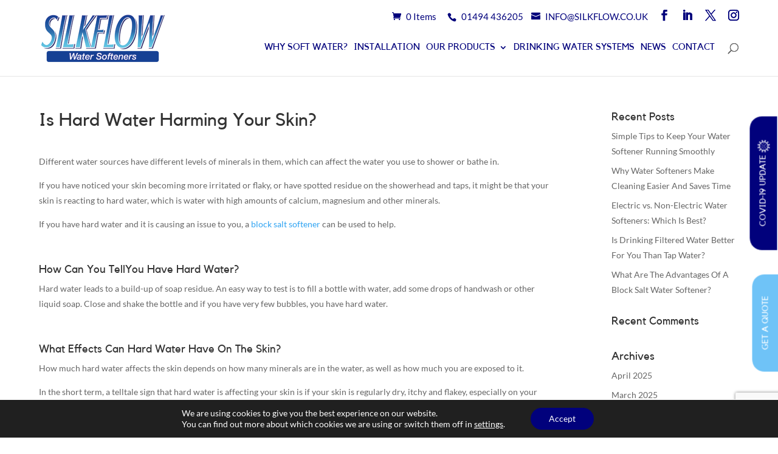

--- FILE ---
content_type: text/html; charset=utf-8
request_url: https://www.google.com/recaptcha/api2/anchor?ar=1&k=6LfDm50UAAAAAHFjDSuOjVofOTv17Ted5LiRvbJk&co=aHR0cHM6Ly9zaWxrZmxvdy5jby51azo0NDM.&hl=en&v=PoyoqOPhxBO7pBk68S4YbpHZ&size=invisible&anchor-ms=20000&execute-ms=30000&cb=acdhs5r7d1xg
body_size: 48667
content:
<!DOCTYPE HTML><html dir="ltr" lang="en"><head><meta http-equiv="Content-Type" content="text/html; charset=UTF-8">
<meta http-equiv="X-UA-Compatible" content="IE=edge">
<title>reCAPTCHA</title>
<style type="text/css">
/* cyrillic-ext */
@font-face {
  font-family: 'Roboto';
  font-style: normal;
  font-weight: 400;
  font-stretch: 100%;
  src: url(//fonts.gstatic.com/s/roboto/v48/KFO7CnqEu92Fr1ME7kSn66aGLdTylUAMa3GUBHMdazTgWw.woff2) format('woff2');
  unicode-range: U+0460-052F, U+1C80-1C8A, U+20B4, U+2DE0-2DFF, U+A640-A69F, U+FE2E-FE2F;
}
/* cyrillic */
@font-face {
  font-family: 'Roboto';
  font-style: normal;
  font-weight: 400;
  font-stretch: 100%;
  src: url(//fonts.gstatic.com/s/roboto/v48/KFO7CnqEu92Fr1ME7kSn66aGLdTylUAMa3iUBHMdazTgWw.woff2) format('woff2');
  unicode-range: U+0301, U+0400-045F, U+0490-0491, U+04B0-04B1, U+2116;
}
/* greek-ext */
@font-face {
  font-family: 'Roboto';
  font-style: normal;
  font-weight: 400;
  font-stretch: 100%;
  src: url(//fonts.gstatic.com/s/roboto/v48/KFO7CnqEu92Fr1ME7kSn66aGLdTylUAMa3CUBHMdazTgWw.woff2) format('woff2');
  unicode-range: U+1F00-1FFF;
}
/* greek */
@font-face {
  font-family: 'Roboto';
  font-style: normal;
  font-weight: 400;
  font-stretch: 100%;
  src: url(//fonts.gstatic.com/s/roboto/v48/KFO7CnqEu92Fr1ME7kSn66aGLdTylUAMa3-UBHMdazTgWw.woff2) format('woff2');
  unicode-range: U+0370-0377, U+037A-037F, U+0384-038A, U+038C, U+038E-03A1, U+03A3-03FF;
}
/* math */
@font-face {
  font-family: 'Roboto';
  font-style: normal;
  font-weight: 400;
  font-stretch: 100%;
  src: url(//fonts.gstatic.com/s/roboto/v48/KFO7CnqEu92Fr1ME7kSn66aGLdTylUAMawCUBHMdazTgWw.woff2) format('woff2');
  unicode-range: U+0302-0303, U+0305, U+0307-0308, U+0310, U+0312, U+0315, U+031A, U+0326-0327, U+032C, U+032F-0330, U+0332-0333, U+0338, U+033A, U+0346, U+034D, U+0391-03A1, U+03A3-03A9, U+03B1-03C9, U+03D1, U+03D5-03D6, U+03F0-03F1, U+03F4-03F5, U+2016-2017, U+2034-2038, U+203C, U+2040, U+2043, U+2047, U+2050, U+2057, U+205F, U+2070-2071, U+2074-208E, U+2090-209C, U+20D0-20DC, U+20E1, U+20E5-20EF, U+2100-2112, U+2114-2115, U+2117-2121, U+2123-214F, U+2190, U+2192, U+2194-21AE, U+21B0-21E5, U+21F1-21F2, U+21F4-2211, U+2213-2214, U+2216-22FF, U+2308-230B, U+2310, U+2319, U+231C-2321, U+2336-237A, U+237C, U+2395, U+239B-23B7, U+23D0, U+23DC-23E1, U+2474-2475, U+25AF, U+25B3, U+25B7, U+25BD, U+25C1, U+25CA, U+25CC, U+25FB, U+266D-266F, U+27C0-27FF, U+2900-2AFF, U+2B0E-2B11, U+2B30-2B4C, U+2BFE, U+3030, U+FF5B, U+FF5D, U+1D400-1D7FF, U+1EE00-1EEFF;
}
/* symbols */
@font-face {
  font-family: 'Roboto';
  font-style: normal;
  font-weight: 400;
  font-stretch: 100%;
  src: url(//fonts.gstatic.com/s/roboto/v48/KFO7CnqEu92Fr1ME7kSn66aGLdTylUAMaxKUBHMdazTgWw.woff2) format('woff2');
  unicode-range: U+0001-000C, U+000E-001F, U+007F-009F, U+20DD-20E0, U+20E2-20E4, U+2150-218F, U+2190, U+2192, U+2194-2199, U+21AF, U+21E6-21F0, U+21F3, U+2218-2219, U+2299, U+22C4-22C6, U+2300-243F, U+2440-244A, U+2460-24FF, U+25A0-27BF, U+2800-28FF, U+2921-2922, U+2981, U+29BF, U+29EB, U+2B00-2BFF, U+4DC0-4DFF, U+FFF9-FFFB, U+10140-1018E, U+10190-1019C, U+101A0, U+101D0-101FD, U+102E0-102FB, U+10E60-10E7E, U+1D2C0-1D2D3, U+1D2E0-1D37F, U+1F000-1F0FF, U+1F100-1F1AD, U+1F1E6-1F1FF, U+1F30D-1F30F, U+1F315, U+1F31C, U+1F31E, U+1F320-1F32C, U+1F336, U+1F378, U+1F37D, U+1F382, U+1F393-1F39F, U+1F3A7-1F3A8, U+1F3AC-1F3AF, U+1F3C2, U+1F3C4-1F3C6, U+1F3CA-1F3CE, U+1F3D4-1F3E0, U+1F3ED, U+1F3F1-1F3F3, U+1F3F5-1F3F7, U+1F408, U+1F415, U+1F41F, U+1F426, U+1F43F, U+1F441-1F442, U+1F444, U+1F446-1F449, U+1F44C-1F44E, U+1F453, U+1F46A, U+1F47D, U+1F4A3, U+1F4B0, U+1F4B3, U+1F4B9, U+1F4BB, U+1F4BF, U+1F4C8-1F4CB, U+1F4D6, U+1F4DA, U+1F4DF, U+1F4E3-1F4E6, U+1F4EA-1F4ED, U+1F4F7, U+1F4F9-1F4FB, U+1F4FD-1F4FE, U+1F503, U+1F507-1F50B, U+1F50D, U+1F512-1F513, U+1F53E-1F54A, U+1F54F-1F5FA, U+1F610, U+1F650-1F67F, U+1F687, U+1F68D, U+1F691, U+1F694, U+1F698, U+1F6AD, U+1F6B2, U+1F6B9-1F6BA, U+1F6BC, U+1F6C6-1F6CF, U+1F6D3-1F6D7, U+1F6E0-1F6EA, U+1F6F0-1F6F3, U+1F6F7-1F6FC, U+1F700-1F7FF, U+1F800-1F80B, U+1F810-1F847, U+1F850-1F859, U+1F860-1F887, U+1F890-1F8AD, U+1F8B0-1F8BB, U+1F8C0-1F8C1, U+1F900-1F90B, U+1F93B, U+1F946, U+1F984, U+1F996, U+1F9E9, U+1FA00-1FA6F, U+1FA70-1FA7C, U+1FA80-1FA89, U+1FA8F-1FAC6, U+1FACE-1FADC, U+1FADF-1FAE9, U+1FAF0-1FAF8, U+1FB00-1FBFF;
}
/* vietnamese */
@font-face {
  font-family: 'Roboto';
  font-style: normal;
  font-weight: 400;
  font-stretch: 100%;
  src: url(//fonts.gstatic.com/s/roboto/v48/KFO7CnqEu92Fr1ME7kSn66aGLdTylUAMa3OUBHMdazTgWw.woff2) format('woff2');
  unicode-range: U+0102-0103, U+0110-0111, U+0128-0129, U+0168-0169, U+01A0-01A1, U+01AF-01B0, U+0300-0301, U+0303-0304, U+0308-0309, U+0323, U+0329, U+1EA0-1EF9, U+20AB;
}
/* latin-ext */
@font-face {
  font-family: 'Roboto';
  font-style: normal;
  font-weight: 400;
  font-stretch: 100%;
  src: url(//fonts.gstatic.com/s/roboto/v48/KFO7CnqEu92Fr1ME7kSn66aGLdTylUAMa3KUBHMdazTgWw.woff2) format('woff2');
  unicode-range: U+0100-02BA, U+02BD-02C5, U+02C7-02CC, U+02CE-02D7, U+02DD-02FF, U+0304, U+0308, U+0329, U+1D00-1DBF, U+1E00-1E9F, U+1EF2-1EFF, U+2020, U+20A0-20AB, U+20AD-20C0, U+2113, U+2C60-2C7F, U+A720-A7FF;
}
/* latin */
@font-face {
  font-family: 'Roboto';
  font-style: normal;
  font-weight: 400;
  font-stretch: 100%;
  src: url(//fonts.gstatic.com/s/roboto/v48/KFO7CnqEu92Fr1ME7kSn66aGLdTylUAMa3yUBHMdazQ.woff2) format('woff2');
  unicode-range: U+0000-00FF, U+0131, U+0152-0153, U+02BB-02BC, U+02C6, U+02DA, U+02DC, U+0304, U+0308, U+0329, U+2000-206F, U+20AC, U+2122, U+2191, U+2193, U+2212, U+2215, U+FEFF, U+FFFD;
}
/* cyrillic-ext */
@font-face {
  font-family: 'Roboto';
  font-style: normal;
  font-weight: 500;
  font-stretch: 100%;
  src: url(//fonts.gstatic.com/s/roboto/v48/KFO7CnqEu92Fr1ME7kSn66aGLdTylUAMa3GUBHMdazTgWw.woff2) format('woff2');
  unicode-range: U+0460-052F, U+1C80-1C8A, U+20B4, U+2DE0-2DFF, U+A640-A69F, U+FE2E-FE2F;
}
/* cyrillic */
@font-face {
  font-family: 'Roboto';
  font-style: normal;
  font-weight: 500;
  font-stretch: 100%;
  src: url(//fonts.gstatic.com/s/roboto/v48/KFO7CnqEu92Fr1ME7kSn66aGLdTylUAMa3iUBHMdazTgWw.woff2) format('woff2');
  unicode-range: U+0301, U+0400-045F, U+0490-0491, U+04B0-04B1, U+2116;
}
/* greek-ext */
@font-face {
  font-family: 'Roboto';
  font-style: normal;
  font-weight: 500;
  font-stretch: 100%;
  src: url(//fonts.gstatic.com/s/roboto/v48/KFO7CnqEu92Fr1ME7kSn66aGLdTylUAMa3CUBHMdazTgWw.woff2) format('woff2');
  unicode-range: U+1F00-1FFF;
}
/* greek */
@font-face {
  font-family: 'Roboto';
  font-style: normal;
  font-weight: 500;
  font-stretch: 100%;
  src: url(//fonts.gstatic.com/s/roboto/v48/KFO7CnqEu92Fr1ME7kSn66aGLdTylUAMa3-UBHMdazTgWw.woff2) format('woff2');
  unicode-range: U+0370-0377, U+037A-037F, U+0384-038A, U+038C, U+038E-03A1, U+03A3-03FF;
}
/* math */
@font-face {
  font-family: 'Roboto';
  font-style: normal;
  font-weight: 500;
  font-stretch: 100%;
  src: url(//fonts.gstatic.com/s/roboto/v48/KFO7CnqEu92Fr1ME7kSn66aGLdTylUAMawCUBHMdazTgWw.woff2) format('woff2');
  unicode-range: U+0302-0303, U+0305, U+0307-0308, U+0310, U+0312, U+0315, U+031A, U+0326-0327, U+032C, U+032F-0330, U+0332-0333, U+0338, U+033A, U+0346, U+034D, U+0391-03A1, U+03A3-03A9, U+03B1-03C9, U+03D1, U+03D5-03D6, U+03F0-03F1, U+03F4-03F5, U+2016-2017, U+2034-2038, U+203C, U+2040, U+2043, U+2047, U+2050, U+2057, U+205F, U+2070-2071, U+2074-208E, U+2090-209C, U+20D0-20DC, U+20E1, U+20E5-20EF, U+2100-2112, U+2114-2115, U+2117-2121, U+2123-214F, U+2190, U+2192, U+2194-21AE, U+21B0-21E5, U+21F1-21F2, U+21F4-2211, U+2213-2214, U+2216-22FF, U+2308-230B, U+2310, U+2319, U+231C-2321, U+2336-237A, U+237C, U+2395, U+239B-23B7, U+23D0, U+23DC-23E1, U+2474-2475, U+25AF, U+25B3, U+25B7, U+25BD, U+25C1, U+25CA, U+25CC, U+25FB, U+266D-266F, U+27C0-27FF, U+2900-2AFF, U+2B0E-2B11, U+2B30-2B4C, U+2BFE, U+3030, U+FF5B, U+FF5D, U+1D400-1D7FF, U+1EE00-1EEFF;
}
/* symbols */
@font-face {
  font-family: 'Roboto';
  font-style: normal;
  font-weight: 500;
  font-stretch: 100%;
  src: url(//fonts.gstatic.com/s/roboto/v48/KFO7CnqEu92Fr1ME7kSn66aGLdTylUAMaxKUBHMdazTgWw.woff2) format('woff2');
  unicode-range: U+0001-000C, U+000E-001F, U+007F-009F, U+20DD-20E0, U+20E2-20E4, U+2150-218F, U+2190, U+2192, U+2194-2199, U+21AF, U+21E6-21F0, U+21F3, U+2218-2219, U+2299, U+22C4-22C6, U+2300-243F, U+2440-244A, U+2460-24FF, U+25A0-27BF, U+2800-28FF, U+2921-2922, U+2981, U+29BF, U+29EB, U+2B00-2BFF, U+4DC0-4DFF, U+FFF9-FFFB, U+10140-1018E, U+10190-1019C, U+101A0, U+101D0-101FD, U+102E0-102FB, U+10E60-10E7E, U+1D2C0-1D2D3, U+1D2E0-1D37F, U+1F000-1F0FF, U+1F100-1F1AD, U+1F1E6-1F1FF, U+1F30D-1F30F, U+1F315, U+1F31C, U+1F31E, U+1F320-1F32C, U+1F336, U+1F378, U+1F37D, U+1F382, U+1F393-1F39F, U+1F3A7-1F3A8, U+1F3AC-1F3AF, U+1F3C2, U+1F3C4-1F3C6, U+1F3CA-1F3CE, U+1F3D4-1F3E0, U+1F3ED, U+1F3F1-1F3F3, U+1F3F5-1F3F7, U+1F408, U+1F415, U+1F41F, U+1F426, U+1F43F, U+1F441-1F442, U+1F444, U+1F446-1F449, U+1F44C-1F44E, U+1F453, U+1F46A, U+1F47D, U+1F4A3, U+1F4B0, U+1F4B3, U+1F4B9, U+1F4BB, U+1F4BF, U+1F4C8-1F4CB, U+1F4D6, U+1F4DA, U+1F4DF, U+1F4E3-1F4E6, U+1F4EA-1F4ED, U+1F4F7, U+1F4F9-1F4FB, U+1F4FD-1F4FE, U+1F503, U+1F507-1F50B, U+1F50D, U+1F512-1F513, U+1F53E-1F54A, U+1F54F-1F5FA, U+1F610, U+1F650-1F67F, U+1F687, U+1F68D, U+1F691, U+1F694, U+1F698, U+1F6AD, U+1F6B2, U+1F6B9-1F6BA, U+1F6BC, U+1F6C6-1F6CF, U+1F6D3-1F6D7, U+1F6E0-1F6EA, U+1F6F0-1F6F3, U+1F6F7-1F6FC, U+1F700-1F7FF, U+1F800-1F80B, U+1F810-1F847, U+1F850-1F859, U+1F860-1F887, U+1F890-1F8AD, U+1F8B0-1F8BB, U+1F8C0-1F8C1, U+1F900-1F90B, U+1F93B, U+1F946, U+1F984, U+1F996, U+1F9E9, U+1FA00-1FA6F, U+1FA70-1FA7C, U+1FA80-1FA89, U+1FA8F-1FAC6, U+1FACE-1FADC, U+1FADF-1FAE9, U+1FAF0-1FAF8, U+1FB00-1FBFF;
}
/* vietnamese */
@font-face {
  font-family: 'Roboto';
  font-style: normal;
  font-weight: 500;
  font-stretch: 100%;
  src: url(//fonts.gstatic.com/s/roboto/v48/KFO7CnqEu92Fr1ME7kSn66aGLdTylUAMa3OUBHMdazTgWw.woff2) format('woff2');
  unicode-range: U+0102-0103, U+0110-0111, U+0128-0129, U+0168-0169, U+01A0-01A1, U+01AF-01B0, U+0300-0301, U+0303-0304, U+0308-0309, U+0323, U+0329, U+1EA0-1EF9, U+20AB;
}
/* latin-ext */
@font-face {
  font-family: 'Roboto';
  font-style: normal;
  font-weight: 500;
  font-stretch: 100%;
  src: url(//fonts.gstatic.com/s/roboto/v48/KFO7CnqEu92Fr1ME7kSn66aGLdTylUAMa3KUBHMdazTgWw.woff2) format('woff2');
  unicode-range: U+0100-02BA, U+02BD-02C5, U+02C7-02CC, U+02CE-02D7, U+02DD-02FF, U+0304, U+0308, U+0329, U+1D00-1DBF, U+1E00-1E9F, U+1EF2-1EFF, U+2020, U+20A0-20AB, U+20AD-20C0, U+2113, U+2C60-2C7F, U+A720-A7FF;
}
/* latin */
@font-face {
  font-family: 'Roboto';
  font-style: normal;
  font-weight: 500;
  font-stretch: 100%;
  src: url(//fonts.gstatic.com/s/roboto/v48/KFO7CnqEu92Fr1ME7kSn66aGLdTylUAMa3yUBHMdazQ.woff2) format('woff2');
  unicode-range: U+0000-00FF, U+0131, U+0152-0153, U+02BB-02BC, U+02C6, U+02DA, U+02DC, U+0304, U+0308, U+0329, U+2000-206F, U+20AC, U+2122, U+2191, U+2193, U+2212, U+2215, U+FEFF, U+FFFD;
}
/* cyrillic-ext */
@font-face {
  font-family: 'Roboto';
  font-style: normal;
  font-weight: 900;
  font-stretch: 100%;
  src: url(//fonts.gstatic.com/s/roboto/v48/KFO7CnqEu92Fr1ME7kSn66aGLdTylUAMa3GUBHMdazTgWw.woff2) format('woff2');
  unicode-range: U+0460-052F, U+1C80-1C8A, U+20B4, U+2DE0-2DFF, U+A640-A69F, U+FE2E-FE2F;
}
/* cyrillic */
@font-face {
  font-family: 'Roboto';
  font-style: normal;
  font-weight: 900;
  font-stretch: 100%;
  src: url(//fonts.gstatic.com/s/roboto/v48/KFO7CnqEu92Fr1ME7kSn66aGLdTylUAMa3iUBHMdazTgWw.woff2) format('woff2');
  unicode-range: U+0301, U+0400-045F, U+0490-0491, U+04B0-04B1, U+2116;
}
/* greek-ext */
@font-face {
  font-family: 'Roboto';
  font-style: normal;
  font-weight: 900;
  font-stretch: 100%;
  src: url(//fonts.gstatic.com/s/roboto/v48/KFO7CnqEu92Fr1ME7kSn66aGLdTylUAMa3CUBHMdazTgWw.woff2) format('woff2');
  unicode-range: U+1F00-1FFF;
}
/* greek */
@font-face {
  font-family: 'Roboto';
  font-style: normal;
  font-weight: 900;
  font-stretch: 100%;
  src: url(//fonts.gstatic.com/s/roboto/v48/KFO7CnqEu92Fr1ME7kSn66aGLdTylUAMa3-UBHMdazTgWw.woff2) format('woff2');
  unicode-range: U+0370-0377, U+037A-037F, U+0384-038A, U+038C, U+038E-03A1, U+03A3-03FF;
}
/* math */
@font-face {
  font-family: 'Roboto';
  font-style: normal;
  font-weight: 900;
  font-stretch: 100%;
  src: url(//fonts.gstatic.com/s/roboto/v48/KFO7CnqEu92Fr1ME7kSn66aGLdTylUAMawCUBHMdazTgWw.woff2) format('woff2');
  unicode-range: U+0302-0303, U+0305, U+0307-0308, U+0310, U+0312, U+0315, U+031A, U+0326-0327, U+032C, U+032F-0330, U+0332-0333, U+0338, U+033A, U+0346, U+034D, U+0391-03A1, U+03A3-03A9, U+03B1-03C9, U+03D1, U+03D5-03D6, U+03F0-03F1, U+03F4-03F5, U+2016-2017, U+2034-2038, U+203C, U+2040, U+2043, U+2047, U+2050, U+2057, U+205F, U+2070-2071, U+2074-208E, U+2090-209C, U+20D0-20DC, U+20E1, U+20E5-20EF, U+2100-2112, U+2114-2115, U+2117-2121, U+2123-214F, U+2190, U+2192, U+2194-21AE, U+21B0-21E5, U+21F1-21F2, U+21F4-2211, U+2213-2214, U+2216-22FF, U+2308-230B, U+2310, U+2319, U+231C-2321, U+2336-237A, U+237C, U+2395, U+239B-23B7, U+23D0, U+23DC-23E1, U+2474-2475, U+25AF, U+25B3, U+25B7, U+25BD, U+25C1, U+25CA, U+25CC, U+25FB, U+266D-266F, U+27C0-27FF, U+2900-2AFF, U+2B0E-2B11, U+2B30-2B4C, U+2BFE, U+3030, U+FF5B, U+FF5D, U+1D400-1D7FF, U+1EE00-1EEFF;
}
/* symbols */
@font-face {
  font-family: 'Roboto';
  font-style: normal;
  font-weight: 900;
  font-stretch: 100%;
  src: url(//fonts.gstatic.com/s/roboto/v48/KFO7CnqEu92Fr1ME7kSn66aGLdTylUAMaxKUBHMdazTgWw.woff2) format('woff2');
  unicode-range: U+0001-000C, U+000E-001F, U+007F-009F, U+20DD-20E0, U+20E2-20E4, U+2150-218F, U+2190, U+2192, U+2194-2199, U+21AF, U+21E6-21F0, U+21F3, U+2218-2219, U+2299, U+22C4-22C6, U+2300-243F, U+2440-244A, U+2460-24FF, U+25A0-27BF, U+2800-28FF, U+2921-2922, U+2981, U+29BF, U+29EB, U+2B00-2BFF, U+4DC0-4DFF, U+FFF9-FFFB, U+10140-1018E, U+10190-1019C, U+101A0, U+101D0-101FD, U+102E0-102FB, U+10E60-10E7E, U+1D2C0-1D2D3, U+1D2E0-1D37F, U+1F000-1F0FF, U+1F100-1F1AD, U+1F1E6-1F1FF, U+1F30D-1F30F, U+1F315, U+1F31C, U+1F31E, U+1F320-1F32C, U+1F336, U+1F378, U+1F37D, U+1F382, U+1F393-1F39F, U+1F3A7-1F3A8, U+1F3AC-1F3AF, U+1F3C2, U+1F3C4-1F3C6, U+1F3CA-1F3CE, U+1F3D4-1F3E0, U+1F3ED, U+1F3F1-1F3F3, U+1F3F5-1F3F7, U+1F408, U+1F415, U+1F41F, U+1F426, U+1F43F, U+1F441-1F442, U+1F444, U+1F446-1F449, U+1F44C-1F44E, U+1F453, U+1F46A, U+1F47D, U+1F4A3, U+1F4B0, U+1F4B3, U+1F4B9, U+1F4BB, U+1F4BF, U+1F4C8-1F4CB, U+1F4D6, U+1F4DA, U+1F4DF, U+1F4E3-1F4E6, U+1F4EA-1F4ED, U+1F4F7, U+1F4F9-1F4FB, U+1F4FD-1F4FE, U+1F503, U+1F507-1F50B, U+1F50D, U+1F512-1F513, U+1F53E-1F54A, U+1F54F-1F5FA, U+1F610, U+1F650-1F67F, U+1F687, U+1F68D, U+1F691, U+1F694, U+1F698, U+1F6AD, U+1F6B2, U+1F6B9-1F6BA, U+1F6BC, U+1F6C6-1F6CF, U+1F6D3-1F6D7, U+1F6E0-1F6EA, U+1F6F0-1F6F3, U+1F6F7-1F6FC, U+1F700-1F7FF, U+1F800-1F80B, U+1F810-1F847, U+1F850-1F859, U+1F860-1F887, U+1F890-1F8AD, U+1F8B0-1F8BB, U+1F8C0-1F8C1, U+1F900-1F90B, U+1F93B, U+1F946, U+1F984, U+1F996, U+1F9E9, U+1FA00-1FA6F, U+1FA70-1FA7C, U+1FA80-1FA89, U+1FA8F-1FAC6, U+1FACE-1FADC, U+1FADF-1FAE9, U+1FAF0-1FAF8, U+1FB00-1FBFF;
}
/* vietnamese */
@font-face {
  font-family: 'Roboto';
  font-style: normal;
  font-weight: 900;
  font-stretch: 100%;
  src: url(//fonts.gstatic.com/s/roboto/v48/KFO7CnqEu92Fr1ME7kSn66aGLdTylUAMa3OUBHMdazTgWw.woff2) format('woff2');
  unicode-range: U+0102-0103, U+0110-0111, U+0128-0129, U+0168-0169, U+01A0-01A1, U+01AF-01B0, U+0300-0301, U+0303-0304, U+0308-0309, U+0323, U+0329, U+1EA0-1EF9, U+20AB;
}
/* latin-ext */
@font-face {
  font-family: 'Roboto';
  font-style: normal;
  font-weight: 900;
  font-stretch: 100%;
  src: url(//fonts.gstatic.com/s/roboto/v48/KFO7CnqEu92Fr1ME7kSn66aGLdTylUAMa3KUBHMdazTgWw.woff2) format('woff2');
  unicode-range: U+0100-02BA, U+02BD-02C5, U+02C7-02CC, U+02CE-02D7, U+02DD-02FF, U+0304, U+0308, U+0329, U+1D00-1DBF, U+1E00-1E9F, U+1EF2-1EFF, U+2020, U+20A0-20AB, U+20AD-20C0, U+2113, U+2C60-2C7F, U+A720-A7FF;
}
/* latin */
@font-face {
  font-family: 'Roboto';
  font-style: normal;
  font-weight: 900;
  font-stretch: 100%;
  src: url(//fonts.gstatic.com/s/roboto/v48/KFO7CnqEu92Fr1ME7kSn66aGLdTylUAMa3yUBHMdazQ.woff2) format('woff2');
  unicode-range: U+0000-00FF, U+0131, U+0152-0153, U+02BB-02BC, U+02C6, U+02DA, U+02DC, U+0304, U+0308, U+0329, U+2000-206F, U+20AC, U+2122, U+2191, U+2193, U+2212, U+2215, U+FEFF, U+FFFD;
}

</style>
<link rel="stylesheet" type="text/css" href="https://www.gstatic.com/recaptcha/releases/PoyoqOPhxBO7pBk68S4YbpHZ/styles__ltr.css">
<script nonce="u3XAswnqtyqJ2--syXa7Tg" type="text/javascript">window['__recaptcha_api'] = 'https://www.google.com/recaptcha/api2/';</script>
<script type="text/javascript" src="https://www.gstatic.com/recaptcha/releases/PoyoqOPhxBO7pBk68S4YbpHZ/recaptcha__en.js" nonce="u3XAswnqtyqJ2--syXa7Tg">
      
    </script></head>
<body><div id="rc-anchor-alert" class="rc-anchor-alert"></div>
<input type="hidden" id="recaptcha-token" value="[base64]">
<script type="text/javascript" nonce="u3XAswnqtyqJ2--syXa7Tg">
      recaptcha.anchor.Main.init("[\x22ainput\x22,[\x22bgdata\x22,\x22\x22,\[base64]/[base64]/[base64]/ZyhXLGgpOnEoW04sMjEsbF0sVywwKSxoKSxmYWxzZSxmYWxzZSl9Y2F0Y2goayl7RygzNTgsVyk/[base64]/[base64]/[base64]/[base64]/[base64]/[base64]/[base64]/bmV3IEJbT10oRFswXSk6dz09Mj9uZXcgQltPXShEWzBdLERbMV0pOnc9PTM/bmV3IEJbT10oRFswXSxEWzFdLERbMl0pOnc9PTQ/[base64]/[base64]/[base64]/[base64]/[base64]\\u003d\x22,\[base64]\x22,\[base64]/[base64]/CcKJDEHDjRFdwp7DtsOyPGbCgBTCtcOvHsK6csKdXsOmwqXCqU43woEOwqPDrkDCnMO/H8OKwoLDhcO7w6QywoVSw6cHLjnCjMKOJcKOK8OnQnDDuWPDuMKfw6zDoUIfwp1lw4vDqcOdwoJmwqHCtcK4RcKle8KhIcKLc2PDgVNHwpjDrWtwVzTCtcOncn9TAsOBMMKiw6V/XXvDrMKGO8OXUg3DkVXChMKTw4LCtEB/wqcswrhkw4XDqCfCgMKBEy0ewrIUwp/[base64]/CrcOPw6XDncOlT8Kdw5Qtw65aBsKdw5o/wpzDhgwBX1oyw5RDwqp+Nhl5ZsOowobCg8Ksw7TCmSDDpCgkJMO9ecOCQMOIw7PCmMOTbz3Do2NyASvDs8OOMcOuL0cvaMO/IkbDi8OQDcKUwqbCosOOH8KYw6LDmV7DkibChX/CuMOdw7LDlsKgM1U4HXt0GQzClMOgw4HCsMKEwqzDj8OLTsKMByliOXMqwpwZacObIi7Dh8KBwokSw5HChFAgwqXCt8K/wq3CsDvDn8Oaw63DscO9wrRkwpdsOsKBwo7DmMKYF8O/OMOXwo/CosO0AWnCuDzDlVfCoMOFw6tHGkp+EcO3wqwKPsKCwrzDvMO8fDzDiMO6CsOkwozCjcK1c8KINjAocwfCj8OCacKeTxl/w4LCgQo3HsO/[base64]/Cs3ZsS03DuMOlbgBLEMKsYzcPwplze3zDucKtAcK1axfDoGzChX1BG8O6wrYubCYaEE3DusOJM1TDjsOQw6UCD8KLwqTDicO/dcOWb8OMwoLCkMKKwpDDnEtfw6TCtsOPS8KLb8KeScO+CUnCr0fDlMOHLMOJMhYhwqZuwrLChhXDk0UpKsKOCH7Cg1oqwp8xKUjDrAzCqX3Ct03DjsOaw7rDqcOhwqTCtSHDq3DDucOgwqgeI8KAw6sBw5/DpGZjwrp4PW3DhlTDjsKjwrYoETfDsDfDqMOednzDiGAofHYKwrEqMcOJw4vCkMOifsKsMzpHWSc/[base64]/w5nDrx3DvWzCt8O+woR1CcKgUcOzw7fCrivDoklUw5zDg8KNasKuw4HDhMO0w6pwGcOzw5TDpsOHJ8KzwpNDYsKPfCfDpcKhw4HCtRcHwqvDosKFO07Di03DlcKhw6lSwpkOEMKHw7hoWsOYXS3CqsKKNjfCnEXDqw1tbsOsVWXDpnrCkh/CilbCsn7CoEQDYcKcZMKiwq/DvsKtwrvDhA3DrF/CgmXCvMKDw6soHjHDjxbCrBvCjMKMMMOLw4dSwq0WccKxWER3w654XnZFwoXCvMOWP8KVMjTDrUPCucOtwoXCtxBswrLDn1LDgXIHFC7DiUEfUDLDnsOTJ8OCw6oaw70dw5c8QRh3NUbCrcK9w7zCvE99w7TCgC7DsS/[base64]/GHDDoEJywrYvcA05w4HCoMOsGcOyA17DrcKpUsKBwr3CnsOqAsKrw4fCpMOAw6ttw6MKccK4w64Jwps5MHNZVUh4LsKpQm7Cp8KPUcK/QcKmw4Mxw6p/VAoJYMOxwoLCiAMdLMOZw6DCl8KYw7jDjzkvw6jChVRsw708woNTw6XCv8O6wrAjb8KrPE4bexfChhI1w4xYekxkw5rCmcKHw7vClEYQw6/Dt8OLdifCusOew5XDjsOnwo/[base64]/CkntSKFERR2jCrGMZOSbCgB3CgENkw6DDg1lgw5bCv8OJcntJwo7CisKdw7d0w4Fdw5R2eMO5woPCtgLCmV/[base64]/Z13CoCXDqjgPNcO7WsKLw53DumnDscOOw7nDmUPCq1/DlUHCp8KVw650w4Q6H10dDMKGwo3DtQ3CisOTwonCgz5UOWV1TxzDoG5Tw7DDnAFMwr43CXTChMKSw6bDo8OqR1HDuwbCosKUTcOQMU13wpfDjsKUw5/CuU8vWMOEGcOfwpnCuWPCpCHCtFbCiyDCnQx5DcOlBXx/JSIwwolIa8OvwrQ/[base64]/[base64]/JsKtw5jCvSQxJHrDoWRoDhPDkGRwwoTCnMObw7NFTTsPG8OfwqTDn8OyQsKYw6x2wqkMT8OzwogJY8KqIlY6Nm4Bw5DCgsO/wq/DrcO0LS9ywrItW8K/VyLCs3XCpcKqwpgCMVE9w4h5wqtmSsOXFcOzwqstJys4VDHCtMKJRMOeTsOxEMOcw7VjwoEbwrDDicKpw64BfHHCtcKrw4AkEmLDvcKfw7HClsO1w49cwrtRQ13DpAjCmTjChcOFwo/CmBdabsKiw5HCvEhmM2rChzoDw759TMKcAUdvQCvDp2h1wpBzwqvDjFXDgwAxw5dsanjDr17CqMOMw61Bd0zClsKXw7XCpcOjw5g8V8OgIirDrcOWXSJjw7sPcSZpWcOuCsKVX0XDsTcfcnHCsktmw6R6GT3DtMOTJMKlwrHDrk7CpMO/w4bCsMKbOwY5wpzDgsK0wqhDwrp0GMKhPcOFScOWw6pawqTCvB3Cn8KoNQjCrDvDoMKlOyvDjMOiGMOrw5rCisOGwokCwpl+cXbDucOBOg4RwpfCn1TCsFjCnQsNCDN/wrDDp1seEHjCkGrDhMOKbB1Cw69mLRVnasOaWMOyHUrCmnrDrsOcw6I7wr52XHJZw6w0w4PCkiPCuzwvJ8Ohek97wqkTe8KLCsK6w5nCkCURwqhLw4/DmEDClmrCs8K8MFnDkz/[base64]/CrsOvw7zDoQ/Dq8KlwqkIw6DCj2zCgcKyw7rDqcOCwqrCusOmEMK2D8OCZ2gBwrAow5BYJV/[base64]/Dp8OPJkQ7JQJYWEnDg2JMwrPDiW7CqsK+w7XDtg/Dt8O4e8OWw5rCicOSZcOrKzrDvXQiZsOcHHjDssOOb8KHFMK6w6/Ch8KOwo8CwoLCs1PCnzJqJ3ZMbmbDtkbDusOcUsOOw77CkMKbwrrClcOOwqJ1VXwwHAYNZEIfb8O4woHCnUvDoUslwqVLw4TDmMOgwqEWwqDCt8KtTFMDw4IcMsKUXiPCpcK4BsKlOjhyw57ChinCqsKNXGgYH8OIwo3DjjsTwpDDnMOUw5sGw5jCiltmU8KWWMKZPW/DhMKcQEtdwrAbfsO2IWDDunoqwow9wrNow5VYQVzCkT7ClCHDjXnCh23Dn8KRUC8uWRMEwonDiFofw7jChcO5w74UwoLDuMODR0UZwrNxwrpOZ8K+JWfCr37DtcK5f1JNH0TDg8K4fH/ChnsHw5kow4sVOikeMHjCmMKLf1/CkcKrTsOxQcOhwqlPVcK2SnAxw6TDg1fDoCIuw7EXSyxsw49vw5vDuW/Dh2waJBpdw4PDicK1wrc/wpcwHcK0wp0awoPCo8Oew5bDgDDDtsOdw6jCqG4GOiLDt8OXwqRzfsKxw7Faw7fClAJlw4BbY0hJHcOlwqkMwqXDpMKtw4x5YcKUHsOUc8O2M0Jew5Irw7/Ci8Odw5vCiEDCgmxkfkYUw7/[base64]/[base64]/w752wpnCph9wwr4rA0/Dqz9/w6khOCNjSXPCs8K1wrjDkcOceSdCwpzCrBMwSsOzQgxbw4VTwqfCumjCgGnDqGzCssOLwpUiwrNzwofCksO7a8O9VhzCt8KCwoYAw65Iw5QRw4dKw4QMwrB8w5o/[base64]/Lml/OMOtw4fDuXdrwrImGVHDkGtaw6vCrHbDgcKANhl6wqnDg3hPwojCgQReQWLDhxrDnCfCt8OWw7rClcOUbmfDmQHDksKZBDVWwojCkX9awpdiScK7OMOfSg1iwrloVMKgITY2wpwiw57Do8KoEcOneyLDoQrCkw/Cs2nDn8O/[base64]/Cm0HCvMKuZD0ywo9owo9nNcKbR10Sw4HCpMOaw5saLBoNbMK2WcKKZ8KCaBgxw6Rgw5lgbsKPUMK8McOLUsOYw7B9woLCrcKnw5jCknc8Y8OCw5wPw5bCiMK8wrRnwqJFNV9fQMO3w6oww7AAcyfDvGTCrcOoOi/Du8OXwrDCsGLDly5aZwoOG3nCqW/CjsKkSjRCwpDDu8KiMSkTJsOOCnMrwpJLw7U1NcOjw7TCtT4LwqcLAVPCsj3DvMO7w7oMPMKFa8OQwotfQCXDpcKTwqPDisKLw67Cl8KaUxzCkcKuNcKrw60aWFVtAhPCoMKmw6rDksKOwo/DjzBUG3VNWBjCusOIUMKzccO7w6bDs8Ogw7ZEXMOgNsKew4bDuMObwoXCjB8dI8KqOhYyEsKaw5k4VcK2eMKAwo7Cs8KfRR9WMSzDisKrZsK+OE8vc1rDnMOqMUMHI2k0wpJswpwGIcKNwo94w7rCsnpITj/Ch8Ohw4IJwoMoHAoiw6PDpMKwLMKdV2bCo8OLw5rDmsK1w63DjsOvw7rCnQrCgsKewr04w7nCucKMCGbCjSZSbsKBwqnDvcOKw5kPw68+WMKkw5dBO8OrRMOkw4HDvzYBwq3CnMO3fMKiwq9XLGYSwqhNw7bCiMO7wrrCmQ3CtMO4MAnDgsOwwr/Dl0oTw5BuwrJsCMKow50IwqLDsC8feg1+wqfDp1/DuFwBwo8CwrnDicK/[base64]/CgsOiwopsYBtHJHzDtWjCkMK7w4vDo8KgLMObwp8tw7rCkMOIK8O9RsOEO29Ww7FeEMOPwpVFw6XCkA/CssKCMsKJwqnCv1fDum7CjsKBflxhwqEbNwrCtEzDvzDDvMKzKTYxw4DDkkHCn8KEw7/Dm8KEcBVLLMKawqfCjXnCssOWI0MFw45GwrXChlbDlg1JMsOLw5/CrMOvEk3DssKcYhPCtsOoURXDu8OPHA7Dgm4WKsOud8OFwrjCpMK6wrbCjFPDh8Krwot/W8Obwrkpw6TClE3DrArDk8KbRi3DuiPDl8O7DBHCs8ONwqjCnxhff8KqIz/[base64]/w6REPR5GcyBwH8KDC8OYwq5nw7rDssKtwpgMCcKowrNfEsOzwpErES8DwrE/[base64]/ChMOmw7w/[base64]/ConZ9w6XCmAPDpm7Dr8KNw7TDkXN5wrvDosKfwqzCg3HCssKyw6XDu8OXdcKiIjYWXsOre0sfFnckwoRRw4TDsBHCv1TDnsOzNyLDugjCusObFMOnwrjCuMOuw4kuw4rDuxLCgGE0VUUTwqLDkjjDssK+w4/CisKGK8Ktw5cdZyRMwp11F3sKUzN1P8KtHDnDhsOKcAJcw5M2w4nDi8OOW8KWR2XCuilqwrAsCljDrXUNf8KJwqHDpEXDiXtVAcKoaRBpwqHDtU46w4I6cMK6woXCq8OKJMKAw4rCmUPCpF50w4AxwrDDq8O0wrJ8PcK4w4/Dk8Knw4wxOsKBDcOkN3XDpCXCssKkw65zD8O+KsKtw40LO8KcwpfCpFkpw6/DugrDrSA0Pw9UwqArS8KYw4HDmwnDjsK6wpDCjw4aVsKARcKHJS3DmX3CkUNpKhTCgkhfacO3NSDDnMOYwqtuHnbCjkTDh3XCkcO+WsObMMKpw4rCrsO9wrouUncwwrDDqsOgCsODPig4w5Mcw4/[base64]/[base64]/DpMOrw7RGw4cOYinCvADCv8KNwrjCt8OYwofDo8KGw6zCgnTDkGM5KyfCtT9nw4/[base64]/DusKPw7DDiMKpw6UeFcKEw4zDiQsdS8KHwp57WkRyLMO6wo1vSBZkwqt7wppXwq/Cv8Kawo9qw4dFw7zConxZfMKzw5fCu8Krw7rDggzCrsKPNGwJw7ImOMKsw7VOfnPCvxXCmX4owpPDhAvDjHrCtsKGTMO2wr4BwqzClAnCoUPDpsKEDj/DvsK+BsKlwpzCmVVreyzCjsOaPm7DvHI/w77DpcKpDnvCncOcw59DwqAZLcKeGsKCUU7Cq3rCogANw7x+bGjCo8KTw7HDhcOsw7vDmMO8w4EowrRQwqDCu8KdwrPCqsOdwrhxw7TCtRXCg2hZwobDisKNwq/DgcOXwoTChcK7VkDDi8KsZkwKC8KlLsKgXj3CgsKJw5Fvw43CvMOEwr/CjghDZsKBAcKjwpDDtMK6LznDpAJCw4HCp8K/wrbDo8KtwpM9w7EtwpbDucKRw4HDocKGLMKrZSLDs8ODCcKRThnChMOjHFnDicODHGXDg8KOO8OFN8O/[base64]/ChMOkQcOIwpQtZcK3w5Qhw4DDosOKw60tw4wOw5E/U8Kew4scMVnDsgF+wpcww5/[base64]/ChDjCncKCdjLCv8KQwqQaw4DDkFtEwp8oJMKjT8KdwrPDkcKjY0Vcw7vDgysrfiMhOcKSw51+QMObwrTCtHXDgRVrZMOPFhLCl8OcwrzDk8Kcw7nDin5cQyYiHSRjRMOiw7dCYUfDk8KeIMK2bTrCqzrCoT/[base64]/DiMKyw5V2CMOGwp7Dv0zDnGzDvMKgKGNXYsOvwo3Dj8ODSnIWw53DkMKLwodgbMOnw7HDon5qw57DoT8qwpvDnxQSwpNbQMKdwoh/wppzWsO4ezjCoitNJsKkwrzDksOWw7bDkMK2w7NCUmzChMOJwq7DgCx0RMKFw7A/SMKaw55hF8Oxw6TDtjJUw51TwoLCrxtnR8KVwoPDrcOHcMKkwpzCj8O5aMKrwpPDhCQMc38JYSjCusOsw4xlN8KkORxXw5zDsmXDs07DnFEfYsK0w5kGRcKpwo8xw4/Do8OzKz7DrsKjfzrChUvCjMKFI8Kbw5PCh3gywozDhcORwo3DgcK6wpHCjFExOcO8I1pfwqzCsMK0wpjCscOgwrzDmsKxwpoFw4JOZsKIw5rCh0AAA0F7w5cAWcOCw4LCk8KFw61pwp3CnsOmVMOkwqbChsOfT0fDpMKHwpw/[base64]/DksKaJ8O4FcOjNjoeZUQPDi/DikTDucK2w57CocOOwrF5w5HCiB7CqyPCgBrCscOuw7rCiMK4wp0dwpIsC2NRKnpsw5nCl03Dg3HClR7CkcOQDzxlAU1pwpgpwpN4asKBw7BeaFvCn8Kfw4TDscKsK8O/[base64]/CpcKVwqfDuwzDjmTDm8Orwrgjwp0Ywq5YL8OTwojDgjIXAMKnwpMGN8O9ZcOwVsKZLxQqbcO0OsKcbUM/cXdKwp1xw4XDj0UPSMKgIVJXw6FDY1vDuB/DtMObw7sOwrLCgsOxwrHCplzCu09gwq90ecKowpwSw6DChcOaSsKSwqTCpmEdw5ckacK8w40qO3UTw7XCucK0OMKZwocDXHjCicOXVcK1w5DCgsOIw7R5A8O/wq3CpcKkQ8K6QFzDgcOwwqrCrzPDkwvCksKnwqLCosKvVsOawpLCpMOWfXvCuknDoDDCg8OawoRfwpPDsw8mwpZ7w69NHcKgwrXCpCvDn8KlJ8KiCgUFC8OUM1bCrMOkE2ZacsOAc8Okw7Nsw4zCmhQyQcORw7IFNT/[base64]/[base64]/CpsOhw6HCgANGw6vDrxzDhcKUbknCsB7DtgnCjicZCMKyM13DohBpw4kyw4B+woDDt14Mwp50wqnDn8Krw6V7wpvDpsOsDmppI8KpKsOgBMOQw4bChnbConXCvR8ww6rCjkDDqBQxccKFw6XDoMKAw6DChcO1wp/Cq8OASMKKwqXDknHDnB/[base64]/[base64]/[base64]/DoMK6wooFwrvCuCTCicOuwqzCrMKlwrQOHTPCk1RSUcK5bsKGdsKOHMOvQ8O0w4dxDQXDocO1WcOwZwE0J8KQw6ASw4PCocKBwrc4w5zDuMOlw63DjlR/EDBObW8WPxrChMOjwoHCk8KvYiBUUxLCsMKHeU99w7sKXWJbw7VjcQtTasKpw6PCoigvLsOAUMO3RcKkw6h7w6XDjy9aw7zCtcOgPsKNRsKwDcOLwoI8Wh3CnmrChMKXB8OlFS/Ds3cGEj9DwqQmw4bDvMKZw4MgU8OIwrRtw4XCrAlQwqvDoSvDosOKBgJBw7pIJGhyw5jDnU3DksKGNsKxUhsoYcOxwovCnR7CsMKhVMKNwo/Cm1LDoE14LcKuKkvCh8Kzw5opwq/[base64]/EcOswodoe8Kow7wQwqZnw4zDqyDDhjLCosKha2MPwoPCgQhXw7rDpMKtwolMw5lkF8KIwowyEsK+w4A6w43DoMOgbcK8w6/[base64]/DllDDjVl+w5DCjMKwSDESZHTDqy42DnvCsMK7HHLDkijCgmzCp1cDwoROUjbCs8OHR8KEw4jCmsKUw5XDiW19LcKAaxTDg8Kfw7vCuwHCilnCiMOWNcOpSMOew7IAw7jDqyNOAitxw6drwrpWDFFuc2hxw70+w4Jawo7Dq1Q3WFLCi8KSwrhiw5Ihwr/CiMOrwqTCmcKwd8OKKxhOw58Dwrocw7BVw6kpwq/[base64]/CpnfCvsKDDsO/wqfCpgYmw6zCsVrDuwMhdG3DlzBDwpULNsOXw6t0w4pQwrZ5w7IZw7NJG8O9w6MMw7HDujUlGgXCm8KEZcOrLcOcw4YoN8OtfQHCjVVywpnCsirCt2howqoXw48bAgUZMAfDjhbDnMOWE8Omf0TDvcK6w7UwMRp6wqDCo8KxQn/[base64]/DlcOqCkzDpD3CpsOYSRYswr9/woIGdsOHP0Jqw5nDpHHCvMOZalnCjkzDpS1Awq/CkmjCq8OVw5jChhpjF8KzCMKnwqxxaMKewqAsQ8K3wqnCgi9HNy0dDmLDjzJAw5cYb3hNfB0fwo4yw7HDgQxKLcOrQiPDoh7CuF7Dr8KMT8K/w4leXRw9wrsMUAkwVMOwd1Apwo7DjQ1mwpRPa8KOFwM+D8Orw5XDr8ODwrTDqsOSbcOwwrILWcKHw7/Ds8OswprDs2wjfiLDiGkgwrfCk07DtRYHwp0iHsO7wr3ClMOuwpTCjcKWJWXDgHI3w57Dm8OZB8OTwq8dw5TDiWDDqQHDgwDCvHF4DcOLUCPCmiV/w5fDniIBwrB4w5wGMF/DrsOTDcKcDMKSV8OUUsKKUMOHQgwCO8KMd8OkQVlsw6XCmwPCpFzCqhjCgWDDsWJ8w7gEMMO8Tnwiwq7DozVfAUTCrns5wqjDj1jDi8K1w7vCrlkDw5DCgh8Vwp/CgcK0woPDqsO3KkDCtsKTGw8twoYswrVnwqTDkEPCrTrCnX5TBMK2w5gVL8KCwqk2W1vDiMOTAVp4K8Kdw6TDpQPCkQQfDCxQw4vCtcONP8ODw4NKwqxYwoUOw5xsbMKqw4/[base64]/[base64]/wpHDlMK0w4fCrMKETMKow5/DmcK6MMOkwrjDj8OjwrPDtWgzLmEQw6jCuzbCk3wQw4gECDdCwoo8aMOfw64KwozDhsOCNsKoByZZZHjClcOpLgNdCsKZwqYICcO7w6/DsXoVXcKlCcOTw5fDsDbCvcOxw5hDWsOGw5LDmwZswoDCkMOGwr4SL3pNeMOwVgvCtnIRwpAew4LCmHHCvDPDqsKpw4ssw6LCpVrCosKpwoLCkyTDqsOIT8Oww5FWbHbCrMO2RRgqw6BXw6XCo8O3w6nDlcOONMKlwr0GPTfDnMOjCsK/TcORK8OswofCuHbCusKxw5nDvnVgKBAPw7EKFDnCgMOvUnwvOCJOw4wFwq3CiMOWKG7Ch8KvTDnDgcOIw5TDmFDCqsKFN8OYVsKww7R8w44ywozDvA/CpSjCmMKIw5g8fFJ2PcKSwo3DnVzDoMKRAzLDjEYxwoLCtsO+wogDwp7Cp8OMwrjCkR3Dl3UiZ2/CkxMCDsKTYsOgw50NX8KoZMOrEW4nw6vCiMOQPwrCg8Kwwr0jd1PDm8Opw6ZfwqQjIcO5KMK+NgrCo31jH8KBw4bCjjFjSMKvMsOZw7NxaMK3wr0uOk0QwpMSGGTCqcO2w7FtQw7Dtl9OFBTDhBYrB8OFw4nClQo/w6PDvsKnw4dKJsKSw6LDscOOMMOxw5/DvyTDiwwNbMKWw7EDw7ZcKMKBw4EIfsK2w7LCg1F2CCzCrgg9TV9aw4/[base64]/[base64]/DtD/Cp8K9asKoHMOPw4zCtsKaacKRwr1tw4PDg3TCocKEf2MUG25hwqM7AQ1MwoAGwrpFM8KECMKdwqw7C0fCtRDDqAHCncOpw5dyWAxGwqrDicKLM8KpP8K/w5DCmsKbcAhQMCbDomLDjMOiHcOIasKWV2jCisK7F8OQRsKtIcOdw4/DtXXDiW4FRsOowonCskTDmwshw7TDgMOFwrTCp8KfGWbCgsKIwo4ww5zCkcO/[base64]/Ds8OHSiZBZMKnIRIoW8Kvw4XDmX5Cwoh9ehjCklFqMlXDhMOLw6jCuMKlGRHCu3pEYB/ChX7Do8KNPVPCoFcQwovCuMKXwpLDizjDsXQOw4TCicO5wqMjw5LCgcO/IsOyM8KAw5jCv8OvFS4TNkPCp8OyecOrwoQhCsKCBmXDmcORCMOzLzvDgG3DhcKBw7bChHDCn8KlOcO8w6HDvAUWCG/DqgUAwqrDmMKsT8ORTcKrPsKxw4XDt2PCq8OjwrjCtsK4DmxmwpPCiMOMwqnCmkQvQsOMw4rCsQ9UworDjMKuw5jDjcOGwoXDocOFLMOlworCsWnDtkHDlxQXwolAwobCvWMswpnDiMOTw67DpwpoMDRiXsOYcMK/RcOgYsK8dS5gwqRgw449wrR/C3/DlR8+LcOSI8Knw5Jow7fDlsKFTnfCk24Kw4wfwqbCuFRvwoNnw6gcM0TDolt+JmRBw5bDgsOxOcKsMwjDr8ORwphBw6bDicOIIcKLwplUw5hKEEIcw5lROV/DpxbDpQDDqnXCsGfDsEp/wqTCgz/[base64]/Dg8KGTxY3AMK7dcOfW8OxwpPDvMOow57CvU3DoBx9K8OSD8KJVsKfG8Oiw4HDgS1MwrjCl2tCwo44wrFew5/DncKnwpvDgVDCjlrDmcOBLGjDoQnCpcOnI1Zpw6tfw7/Ds8Olw4RbQDLCp8OaOF53CB0MLsO/[base64]/DqgwZwp4SBXnDqDo5w7QcPFnDplPDiEjCrBtPAF9CIsOpwo5FOMKuTjTDhcOPwrvDl8OZeMOracKjwrHDnhzDr8OCcWQjw6DDrRDDocKsFMOKJMKWwrHDs8OYBcOJw4LCmcOsMsOrw7fCvcONwpHCl8ONAA5Ww4nCmQ/Cv8KCwp9RZ8KvwpB0OsOQXMOFGgLDqcOkDsOsLcOqwoAdHsKQw4LDmzdIw5YmUTlkAcKtWSbCukxUOMODQ8Otw5XDoijCh3nDkX4Cw7/Ci3guwonCgyFSFhHDosOaw7sgwpBJOQfDkk59wqvCrmMJHWTDlcOkw6PDgi1tdsKdw7wJw5/CiMKAwozDusOTYsK3wrgBP8Ozd8KdSMOtIW4kwoHCmcK7PMKdKB5NLsO6BmbDs8Odwo4nHDPCkE7Cv2/[base64]/CoFxOw6PCosKAbcK/[base64]/DtMO+w4zDm8KvPB8iw7DCiEXCgkwMw4A9JMKyw7UjwqQDXcKUwrjChwbClAwgwobCssKpISzDlMKzw7ovJ8O2FT3DjRLCtcO9w5rDgCXChMKLfS/DhCbDtBxsdcKRwrkKw6IJw4k1wotewqkgeE1oK3R2X8K+w4rDgcK1XXTCsGvCisOiwoN9woTCksKCcjTCl0V7Z8OtMsOANhXDsy8sOMOPHTXCqFTDm1ZawqBCQAvDtAt4wqsVWDzCq1nDq8K3EQ/DoknDlFbDq8O7KGpfGEkBwopJw5Mtw654NhRNw43DscKEwqbDmWMmwpAyw47DhcOuw5tww5XDksOQe0gGwplRSgtSwrDDlndlasOfw7DCo1wQbU/Cr21Pw7TCoHlPw6jCjMOjY3NPYzLClhXCnzwfcT16w6JiwoAKP8OLw6jCocOpR3Mqwp1QGD7Cj8OGw6AqwrIlwp3Ci0HDscKEPTLDtBspWsK/QzrDtnQtIMKiwqJyCnBsVMOTw4VPBsKsa8OmE1hEUXLCn8OqPsOFN3LDsMOrRG7DjhnCgzFZw53Dtj5QSsOFw5zCvngnKyNuw7DDrMOrOyo8IMOcNcKpw5jDv1jDvsOkBcOYw4hAw4HCusKdw6bDnADDh0PDnsOZw4TCum3ChmrCsMO1w78/w6NXwpRPW0wqw6TDnsKUw5M0wq3DnMKpXcOlw4lpAcOfw6NXMWLCvSd9w7BPw6Aiw5Ubw4/CqsOvOXrCq37Dgy7CqzzCmcKzwoLCisKMV8OXfMOLV154wphzw5jClGjDucOEBMKkw5ZQw47Dtg1vMB/CkDTCsQZRwqDDmSwDASnDmcKVUQ1Dw4lWVcKBI1PCsTZeL8OFw7d7w4vDvsKBRhHDkcKNwrB9E8O7fnvDkzk4wr91w5p3C0oawp7Dm8O/[base64]/CicKZwoA7dnhLEMKmwoXCv07DiMKiwr9iwpNowprDksKqLn8qHcOPBA7ChhPDhsOLwqx2KH/[base64]/Dgl3Dqj7Dt2LCni0bwps5F8Odw6TCisKlw7Y6wq/Co8O6UT0vw79dYMK8dERBw5o/w7vDiwdFWETDlAfCosKcwrlLVcKpw4EtwqMnwpvDkcOHMVlhwpnCjHEoIsKiGcKIEMO/w4bCnQsHPcKIw7vCksKqLEx8w4XDl8OhwpFcKcOlw6fCszEacibDrTDDqcKaw4t3w7fCj8OCwqXDmkXDq2vCpybDssOrwpFXw5xIUsK7wrxkeX4WWsKee1lXFsO3w5Fiw5vCsi/Ci1fDj3/Dp8O2wpfDpErDjMKlw6DDvEbDrcK0w7zCqyASw6MAw49cw5ctVncRGsKmw6EPwofDjMOHwrnDkMOzeCjCs8OuOCg3QMOpVsObXsKyw6hUDcOVwpMoUi/Dn8KAw7TDh3V5wqLDhwTClSrCsjAIBmw3wqzCuGTCv8K1WcOowqpfU8KUHcO5w4DCrQ9nFVkxG8Ogw5Zewpo+w61Zw4XChwTCncO/[base64]/[base64]/CgcORw4PCu8Kbw6HCnsKfFSrDtMKmwrnCtwHCtMOeBivCu8KiwqHCk3DCmThSwo8NwpnCssOtfkQeHVvCtsKBwqPCkcKyDsOYX8OUd8Ord8KYS8OkfTvDpQtyMcO2wp7CncKJw73CnXoVbsKjwrzDgcKmZQ41w5HDocKdGwPCtX4CDxzDmwV7YMOYd27DshwUD1/CrcKzByjCkEZOwpNLC8K+ZMObwo/CosOewp1rw67CtyLCnMOgwo7CiWh2w5fCpsK9w4orwqhKQMOLw5A/XMOqdn1pwq/[base64]/Dr8KOO8KGXWpDZVspwpTCuw4cw7vDkMOiPsO3wpvDsRRAw7p4LsKxwoIZYStoO3HCvHLDnx50GcOAwrVYZ8O5w50mVALDil09w4DDvsKQKcK/TMKxCcO3wp7CisKzw6QTwrxKfcKsK2bDqRBywrnDs2zDpw0Qwp9aEMOXw4xpw5jDgsK5wpNFaggOwpLCqsOAMW3CicKOHMOdw7M6woITDcOZRcOKGcK2w64GccO0EhvCtn0dZm0gw4bDi2UBwozDk8KVQcKsLsOewoXDv8OANV/DicOPBmYrw73CiMOtd8KtGmvDgsKzXDfCrcK9wqJ6w6pCwqjDncK1clJbDcK7XXHCtDB/KcObOkzCq8KCwoBBOBHCrhTDqVrDukvDnAgCw6gAw5XDvHLCjQxhWMKDXwYdwr7Dt8KSLQ/[base64]/w7DDlMKkBMOtM15Pw5g+IHwsw4LDsWnDu0TCjcKzw64JKWHDs8K/KcOiwqVGOn3CpMK/[base64]/ChnLDrsKXw7pPFsK2PsOpw4HCiMOdwoVkJ8OFCMKyacKiw5hHV8KQClooTcKHbzDDjcKiwrZbKcOPLwPDgsKOwoPCsMOXwrpjIVF4EDQYwoHCvHYEw7UbfHjDvyvDt8OVMsOZw5/DlgVFekjCgGDDqV7DrsOUNMOrw7rDvCXCpArDo8KTQn8+dsO5GcKmdl0YElp/woXCp3Vgw7bCp8OXwp0qw73CqcKpw68WU3seLcOtw5nCtRN7NsKgXj4MKBwVw5BIf8KWwobDh0NKJU8wCcOawpBTw5s6w5zDg8Obw6IeF8O+dsO7RjfCssOmwoF7WcKbdSRZf8KAIzPDtn1OwrkrIMO/[base64]/wp7CpjPDgsKQW8OWwrdqwpjDsMKJwo/CgcKBbcK5f1pzU8KHHSnDsA3DuMKlNcOYwqTDlMO+Gx41wpjDksOmwpMAwr3ChSXDicO/w53Dj8KXw4HCrcObwp0tFxQaJ17DgTIYwr8kw415FlADGk7DtsOIwo/CnH7CsMOVLgzCnwHCpMKwK8K7AUnCp8O8I8KawolLKkRdGsK4wrBzwqXChzVpwpTCn8K/K8KOwqI9w4QTEcOgUljCo8KAPcOXEjFhwozCjcOWLcO8w5x7woJSWANbwqzDhCsFIMKlOMK2eE1jw51Xw4bCn8O7PMObw6puG8K2DcKsQj55wq/[base64]/[base64]/CpDfDmsOIwqHDvjnCnlteNsK3wo7CkzDClWvDgxcxwr8dwpLDtsK0w6jCtGQBWcO0w7jDmMKXfcOJwq3DocKVw6/CuyFIw7ZnwoFBw4B4woDCgjJew5JaI3zDt8OKCx3DmVnDocO7BsOUw5Z7w6xFMcOIw5zCh8O4EQjDqyESPQ3DtDRkw64Uw5rDlDE/PH7Dmm4IAMK7RnFRw5tdMmx+wqPDpsKxBA9MwoFRw4Niw5UwH8OHWMOGw5bCrMKUwrbCiMODwqMUwrHCqBwTwrzCqwbDoMK5AC/Ck3TDkMOSLsOKBxQCw5Yow5RJBkzCjRw5wqcTw6MoC3UMaMOVDcOOQsK8H8Onw6o1w5fCksK5MFjCkXl0wokWKsKiw4/DmX47VXLCoijDiF0yw4LCixEMSsOWJj7Cu2/[base64]/CpsO2BsKowrDCvwnCpHfCpwPCty0dGsOvPMOVaWDDmcKnIgc1w4nCtSTDj0IGwp3DusKBw4YmwrjCpcO4DsOIH8KSM8KEwowqPzjClnBdWQvCv8O/fxAYH8KtwpodwokdYcOnw5tFw5FNwqJQdcOFZsK7w6V4CDN4w4gwwr3CncOgPMO2awXDrcOTw4Jzw6bDs8K8WcOXw6/Dk8OgwoU4w5HCk8OmPGnDkXcxwo/DsMOCZUJpb8OgL1bDscOEwoh+w6/DtsKCwr9Lw6fDnCAPw6l2w6piwq4yb2PCslnCtD3CkRbCg8KFcnLCtBJ8bMKCDzvCosOYwpcfKDM8ZF17LMORw6XCs8O5AG3DpyUhC3ASIG/[base64]/DjVJkwpXCs3Fmw4zCmhQGwqIQwoMkwr9Rw71vw7UYFcKqw6/Duk/ClcKnH8KoO8OFwqnCjw4mTnA8BMKVw47CgcKLGsOXwo85wr0EGwZYwqrCmkM4w5PCjxpew5fDg0ZJw7Uqw7HDght9w4paw4TCocOaQ1TDr1tXd8OPFsOJwrXCsMOCSCQCKsOmw6vCgS3DrsKTw5TDtsOWesKyE2xARzlfw6XCpG9/wpDDtsKgwr1Jw7k4wrfCqjjCocOPX8KqwqtVKwIHFMOcwrcRw5rChMKjwo92IsK3G8Oifk7CscKqw67Dv1TCu8KPc8KoWcO4D1d5ZRwVw45Xw65Pw4/DlQ7CtxsKVsO8dRjCsXAxd8OLw4/CoxdNwofChwNjb0TCslfDhShhw7NiUsOkbS9awp1Q\x22],null,[\x22conf\x22,null,\x226LfDm50UAAAAAHFjDSuOjVofOTv17Ted5LiRvbJk\x22,0,null,null,null,1,[21,125,63,73,95,87,41,43,42,83,102,105,109,121],[1017145,420],0,null,null,null,null,0,null,0,null,700,1,null,0,\[base64]/76lBhn6iwkZoQoZnOKMAhnM8xEZ\x22,0,0,null,null,1,null,0,0,null,null,null,0],\x22https://silkflow.co.uk:443\x22,null,[3,1,1],null,null,null,1,3600,[\x22https://www.google.com/intl/en/policies/privacy/\x22,\x22https://www.google.com/intl/en/policies/terms/\x22],\x22qOtHycEZJdomAm4eawQbrEkF7+HdbYgE/NKpNtU7Re8\\u003d\x22,1,0,null,1,1769261754631,0,0,[111,118],null,[67],\x22RC-p5-xiQ5cBJFOZg\x22,null,null,null,null,null,\x220dAFcWeA5gn0TdEt1cMZSGKpHfvjpj6C-7G07zRxgcu4XgkdyLiGaYV8FjRwb5UvhiNSO4wTgdn0NBSbXe3tBff802OCYT-Hc3pQ\x22,1769344554631]");
    </script></body></html>